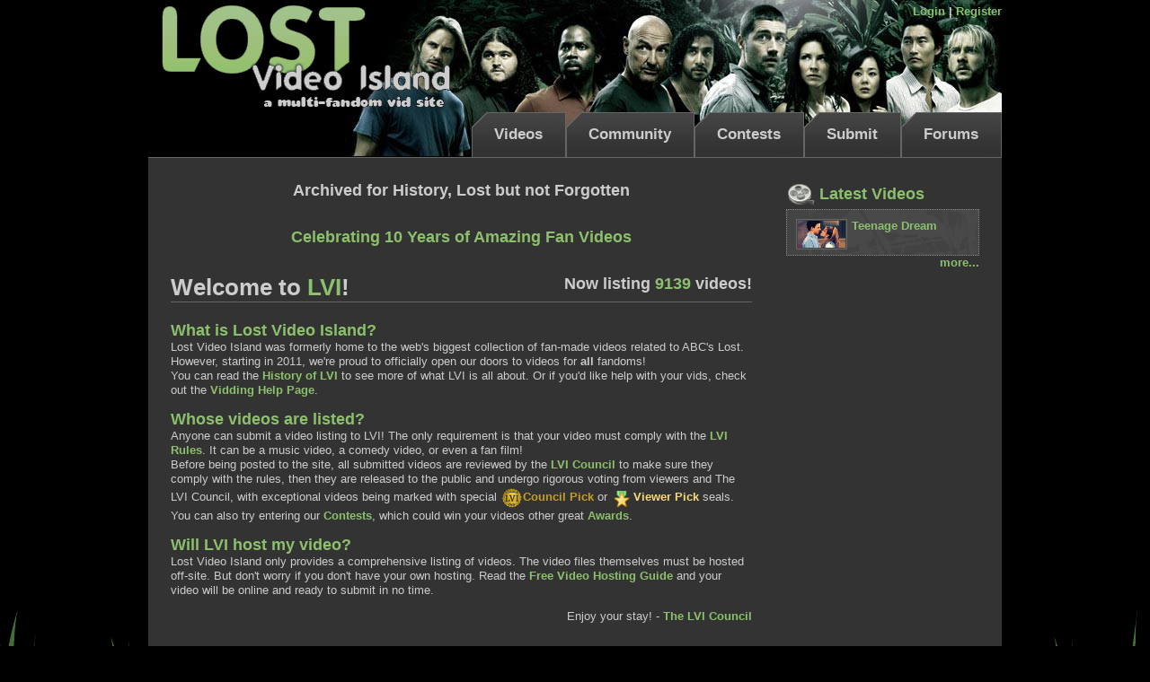

--- FILE ---
content_type: text/html; charset=UTF-8
request_url: https://lostvideo.net/?f=Boy%20Meets%20World
body_size: 2087
content:


<!DOCTYPE HTML PUBLIC "-//W3C//DTD HTML 4.01//EN"
 "http://www.w3.org/TR/html4/strict.dtd">
<html>
<head>
	<title>LOST Video Island - A home for fan-made music videos</title>
<meta name="description" content="A home for fan-made music videos - curating vids from Lost, The Walking Dead, Game of Thrones, and many more.">
<link rel="stylesheet" href="/css/reset-fonts-grids.css" type="text/css">
<link rel="stylesheet" href="/css/global.css" type="text/css">
<script type="text/javascript" src="/js/prototype.js"></script>
<script type="text/javascript" src="/js/global.js"></script>
</head>
<body>
<div id="doc2" class="yui-t5">

<div id="hd">
	
	<div id="login-bar" class="top-bar" style="display:none">
		<form action="http://lostvideo.net/phpBB/login.php" method="post">
			<label for="username">Username:</label> <input type="text" class="text" id="username" name="username" size="10" maxlength="40" value="" />
			<label for="password">Password:</label> <input type="password" class="text" id="password" name="password" size="10" maxlength="25" />
			<input type="hidden" name="autologin" value="1" />
			<input type="hidden" name="redirect" value="../index.php" /> 
			<input type="submit" name="login" class="button" value="Log in" />
			<input type="hidden" name="sid" value="247f00b7f78bbd81430950af1fc4a33b" />
			<input type="hidden" name="outside" value="1" />
		</form>			
	</div>
	
	<div id="lvi-header">
		<div id="login-block">
			

	<span id="login-link" class="lk">Login</span> | <a href="/phpBB/profile.php?mode=register">Register</a>

		</div>
		<div id="logo" >
			<a href="/"><img src="/img/lvilogo4.gif" alt=""/></a>
		</div>
   			<div id="nav-block">
   				<ul id="nav">
   				<li><a href="videos.php">Videos</a></li>
				<li><a href="community.php">Community</a></li>
   				<li><a href="contests.php">Contests</a></li>
   				<li><a href="submit.php">Submit</a></li>
				<li><a href="/phpBB/">Forums</a></li>
			</ul>
   			</div>
	</div>
</div>
	<div id="bd">
		<div id="yui-main">
			<div class="yui-b">
				<div class="yui-g">
					<div id="content">




<h2 style="text-align:center">Archived for History, Lost but not Forgotten</h2><br/><br/>
<h2 style="text-align:center"><a href="monthlycontests.php?year=2014&month=11">Celebrating 10 Years of Amazing Fan Videos</a></h2><br/><br/>

<h2 style="float:right">Now listing <span class="lvi">9139</span> videos!</h2>
<h1>Welcome to <span class="lvi">LVI</span>!</h1>


<h2 class="lvi">What is Lost Video Island?</h2>
<p>
Lost Video Island was formerly home to the web's biggest collection of fan-made videos related to ABC's Lost. However, starting in 2011, we're proud to officially open our doors to videos for <b>all</b> fandoms!<br />
You can read the <a href="history.php">History of LVI</a> to see more of what LVI is all about. Or if you'd like help with your vids, check out the <a href="viddinghelp.php">Vidding Help Page</a>.
</p>

<h2 class="lvi">Whose videos are listed?</h2>
<p>
Anyone can submit a video listing to LVI! The only requirement is that your video must comply with the <a href="rules.php">LVI Rules</a>. It can be a music video, a comedy video, or even a fan film!<br />
Before being posted to the site, all submitted videos are reviewed by the <a href="council.php">LVI Council</a> to make sure they comply with the rules, then they are released to the public and undergo rigorous voting from viewers and The LVI Council, with exceptional videos being marked with special <a href="council_picks.php" class="cpick"><img src="img/awards/cp-gold.png" alt="Council Pick">Council Pick</a> or <a href="viewer_picks.php" class="first"><img src="img/awards/vp-gold.png" alt="Viewer Pick">Viewer Pick</a> seals. You can also try entering our <a href="contests.php">Contests</a>, which could win your videos other great <a href="awards.php">Awards</a>.
</p>

<h2 class="lvi">Will LVI host my video?</h2>
<p>
Lost Video Island only provides a comprehensive listing of videos.  The video files themselves must be hosted off-site. But don't worry if you don't have your own hosting. Read the <a href="hosting_guide.php">Free Video Hosting Guide</a> and your video will be online and ready to submit in no time.
</p>

<p style="text-align:right">
	Enjoy your stay! - <a href="council.php">The LVI Council</a>
</p>

					</div>
				</div>
			</div>
		</div>
		<div class="yui-b">
			<div id="content-side">
				
<h2><a href="latest.php?f=Boy Meets World"><img src="/img/icon-video.png" alt=""/> Latest Videos</a></h2>
<ul class="mini-vids-list">
    	
    <li>
    	<a href="/viewvid.php?vidid=8960">
    	<div class="mini-vid-thumb">
    	<img src="images/uploaded/starryeyesxxteenage-dream.jpg" alt="Teenage Dream" class="thumb">
		</div>
		<div class="mini-vid-text">
		Teenage Dream		</div>
		</a>
	</li>
	
	</ul>
<p style="text-align:right"><a href="latest.php?f=Boy Meets World">more...</a></p>			</div>
		</div>
	</div>
	<div id="ft">
		<div id="lvi-footer" class="sosumi">
			All logos and trademarks in this site are property of their respective owner. All original material is � 2004 - 2026 Lost
Video Island. "Lost" TM and � (or copyright) ABC/Touchstone TV and its related entities.  All rights reserved.
This web site, its operators and any content on this site relating to "Lost" are not authorized by ABC/Touchstone TV.
Lost Video Island is a fan run website and is not affiliated with ABC/Touchstone TV in any way.		</div>
	</div>
</div>
</body>
</html>